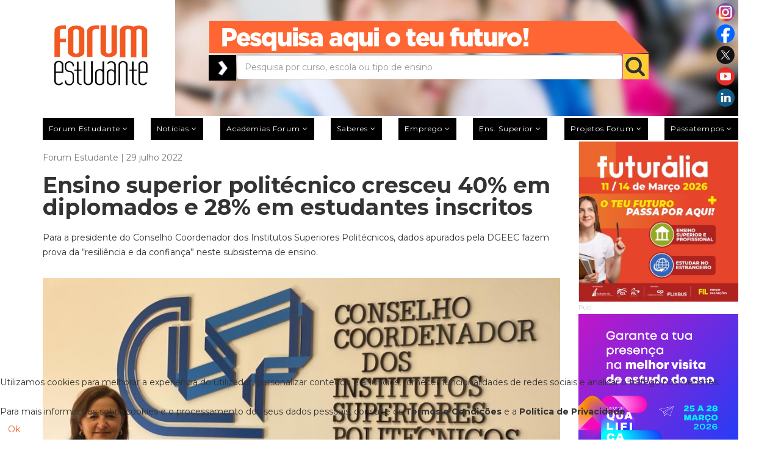

--- FILE ---
content_type: text/html; charset=utf-8
request_url: https://forum.pt/instituicoes/ensino-superior-politecnico-cresceu-40-em-diplomados-e-28-em-estudantes-inscritos
body_size: 19691
content:
<!DOCTYPE html>
<html xmlns="http://www.w3.org/1999/xhtml" xml:lang="pt-pt" lang="pt-pt" dir="ltr">
<head>
	<meta http-equiv="X-UA-Compatible" content="IE=edge">
	<meta name="viewport" content="width=device-width, initial-scale=1">
	
	<base href="https://forum.pt/instituicoes/ensino-superior-politecnico-cresceu-40-em-diplomados-e-28-em-estudantes-inscritos" />
	<meta http-equiv="content-type" content="text/html; charset=utf-8" />
	<meta name="keywords" content="forum estudante,forumestudante,forum.pt" />
	<meta name="rights" content="Press Forum Comunicação Social S.A." />
	<meta name="author" content="Forum Estudante" />
	<meta name="robots" content="max-snippet:-1, max-image-preview:large, max-video-preview:-1" />
	<meta name="twitter:card" content="summary" />
	<meta property="og:image" content="https://forum.pt/images/Luís_Sousa_Imagens/conselhocompressed.jpg" />
	<meta property="twitter:image" content="https://forum.pt/images/Luís_Sousa_Imagens/conselhocompressed.jpg" />
	<meta property="og:title" content="Ensino superior politécnico cresceu 40% em diplomados e 28% em estudantes inscritos" />
	<meta property="twitter:title" content="Ensino superior politécnico cresceu 40% em diplomados e 28% em estudantes inscritos" />
	<meta property="og:description" content="O subsistema público de ensino superior politécnico apresenta uma elevada taxa de crescimento nos últimos 5 anos. De acordo com o mais recente." />
	<meta property="twitter:description" content="&amp;lt;p&amp;gt;Para a presidente do Conselho Coordenador dos Institutos Superiores Politécnicos, dados apurados pela DGEEC fazem prova da “resiliência e da confiança” neste subsistema de ensino.&amp;lt;/p&amp;gt;&amp;lt;div class=&amp;quot;fastsocialshare_container fastsocialshare-align-right&amp;quot;&amp;gt;&amp;lt;div class=&amp;qu..." />
	<meta property="og:type" content="article" />
	<meta property="og:url" content="https://forum.pt/instituicoes/ensino-superior-politecnico-cresceu-40-em-diplomados-e-28-em-estudantes-inscritos" />
	<meta name="description" content="O subsistema público de ensino superior politécnico apresenta uma elevada taxa de crescimento nos últimos 5 anos. De acordo com o mais recente." />
	<meta name="generator" content="Joomla! - Open Source Content Management" />
	<title>Ensino superior politécnico cresceu 40% em diplomados e 28% em estudantes inscritos</title>
	<link href="/templates/shaper_newedge/images/favicon.ico" rel="shortcut icon" type="image/vnd.microsoft.icon" />
	<link href="/templates/shaper_newedge/favicon.ico" rel="shortcut icon" type="image/vnd.microsoft.icon" />
	<link href="https://forum.pt/component/search/?Itemid=437&amp;id=23374&amp;format=opensearch" rel="search" title="Pesquisa forum estudante" type="application/opensearchdescription+xml" />
	<link href="https://forum.pt/instituicoes/ensino-superior-politecnico-cresceu-40-em-diplomados-e-28-em-estudantes-inscritos" rel="canonical" />
	<link href="https://forum.pt/plugins/content/fastsocialshare/style/style.css" rel="stylesheet" type="text/css" />
	<link href="/plugins/system/jcemediabox/css/jcemediabox.min.css?5fd08c89b5f5fb4807fcec58ae247364" rel="stylesheet" type="text/css" />
	<link href="/media/com_jce/site/css/content.min.css?badb4208be409b1335b815dde676300e" rel="stylesheet" type="text/css" />
	<link href="//fonts.googleapis.com/css?family=Montserrat:regular,700&amp;subset=latin" rel="stylesheet" type="text/css" />
	<link href="/templates/shaper_newedge/css/bootstrap.min.css" rel="stylesheet" type="text/css" />
	<link href="/templates/shaper_newedge/css/font-awesome.min.css" rel="stylesheet" type="text/css" />
	<link href="/templates/shaper_newedge/css/nanoscroller.css" rel="stylesheet" type="text/css" />
	<link href="/templates/shaper_newedge/css/custom.css" rel="stylesheet" type="text/css" />
	<link href="/templates/shaper_newedge/css/legacy.css" rel="stylesheet" type="text/css" />
	<link href="/templates/shaper_newedge/css/template.css" rel="stylesheet" type="text/css" />
	<link href="/templates/shaper_newedge/css/presets/preset3.css" rel="stylesheet" type="text/css" class="preset" />
	<link href="/templates/shaper_newedge/css/frontend-edit.css" rel="stylesheet" type="text/css" />
	<link href="/plugins/system/cookiehint/css/orange.css?fe53aef7e5d202a789cc487c65bccce1" rel="stylesheet" type="text/css" />
	<style type="text/css">
body{font-family:Montserrat, sans-serif; font-size:14px; font-weight:normal; }h1{font-family:Montserrat, sans-serif; font-size:36px; font-weight:700; }h2{font-family:Montserrat, sans-serif; font-size:24px; font-weight:700; }h3{font-family:Montserrat, sans-serif; font-size:18px; font-weight:700; }h4{font-family:Montserrat, sans-serif; font-size:16px; font-weight:700; }h5{font-family:Montserrat, sans-serif; font-size:12px; font-weight:normal; }h6{font-family:Montserrat, sans-serif; font-weight:normal; }.cleaner a {display: none !important; opacity:0; visibility:hidden;}
.owl-item > .latest-post > a {position: absolute; z-index: 999; left: 0px; width: 100%; height: 100%; right: 0px;}
.offcanvas-menu .offcanvas-inner .sp-module ul > li.current a {color: #000;}
@media (min-width: 320px) and (max-width: 480px) {
.gwd-page-wrapper {position:relative !important; margin: 0px auto !important;}
.gwd-pagedeck > .gwd-page {position:relative !important; margin: 0px auto !important;}
}#sp-main-menu{ color:#b9b9b9; }#sp-section-3{ margin:10px 0px 0px 0px; }#sp-bottom{ background-color:#262424;color:#ffffff;margin:40px 0 -50px 0; }#redim-cookiehint-bottom {position: fixed; z-index: 99999; left: 0px; right: 0px; bottom: 0px; top: auto !important;}
	</style>
	<script src="/media/jui/js/jquery.min.js?fe53aef7e5d202a789cc487c65bccce1" type="text/javascript"></script>
	<script src="/media/jui/js/jquery-noconflict.js?fe53aef7e5d202a789cc487c65bccce1" type="text/javascript"></script>
	<script src="/media/jui/js/jquery-migrate.min.js?fe53aef7e5d202a789cc487c65bccce1" type="text/javascript"></script>
	<script src="/templates/shaper_newedge/js/jquery.prettySocial.min.js" type="text/javascript"></script>
	<script src="/media/system/js/caption.js?fe53aef7e5d202a789cc487c65bccce1" type="text/javascript"></script>
	<script src="/plugins/system/jcemediabox/js/jcemediabox.min.js?5fd08c89b5f5fb4807fcec58ae247364" type="text/javascript"></script>
	<script src="/templates/shaper_newedge/js/bootstrap.min.js" type="text/javascript"></script>
	<script src="/templates/shaper_newedge/js/jquery.sticky.js" type="text/javascript"></script>
	<script src="/templates/shaper_newedge/js/main.js" type="text/javascript"></script>
	<script src="/templates/shaper_newedge/js/matchheight.js" type="text/javascript"></script>
	<script src="/templates/shaper_newedge/js/frontend-edit.js" type="text/javascript"></script>
	<script type="text/javascript">
jQuery(window).on('load',  function() {
				new JCaption('img.caption');
			});jQuery(document).ready(function(){WfMediabox.init({"base":"\/","theme":"shadow","width":"","height":"","lightbox":0,"shadowbox":0,"icons":0,"overlay":1,"overlay_opacity":0,"overlay_color":"","transition_speed":300,"close":2,"scrolling":"fixed","labels":{"close":"Close","next":"Next","previous":"Previous","cancel":"Cancel","numbers":"{{numbers}}","numbers_count":"{{current}} of {{total}}","download":"Download"},"swipe":true});});/*removeAttr( 'sp-menu-full' );*/
jQuery(function(){
var tipo = jQuery('.offcanvas-menu-toggler.collapsed').parent('li.active');
if(jQuery(tipo).hasClass('active')){
	jQuery(tipo).find('ul').addClass('in');
jQuery(tipo).find('i.fa-minus').show();
jQuery(tipo).find('i.fa-plus').hide();
}
jQuery('.ui-dialog-titlebar-close').click(function (e) {
	e.preventDefault();
	jQuery('.ui-dialog').hide();
	jQuery('.ui-widget-overlay').hide();
});

});
	</script>
	<!-- Joomla Facebook Integration Begin -->
<script type='text/javascript'>
!function(f,b,e,v,n,t,s){if(f.fbq)return;n=f.fbq=function(){n.callMethod?
n.callMethod.apply(n,arguments):n.queue.push(arguments)};if(!f._fbq)f._fbq=n;
n.push=n;n.loaded=!0;n.version='2.0';n.queue=[];t=b.createElement(e);t.async=!0;
t.src=v;s=b.getElementsByTagName(e)[0];s.parentNode.insertBefore(t,s)}(window,
document,'script','https://connect.facebook.net/en_US/fbevents.js');
fbq('init', '3179458578754040', {}, {agent: 'pljoomla'});
fbq('track', 'PageView');
</script>
<noscript>
<img height="1" width="1" style="display:none" alt="fbpx"
src="https://www.facebook.com/tr?id=3179458578754040&ev=PageView&noscript=1"/>
</noscript>
<!-- DO NOT MODIFY -->
<!-- Joomla Facebook Integration end -->
	<!-- Start: Google Structured Data -->
             <script type="application/ld+json"> { "@context": "https://schema.org", "@type": "WebSite", "url": "https://forum.pt", "name": "forum.pt", "alternateName": "forumestudante.pt", "potentialAction": { "@type": "SearchAction", "target": "https://forum.pt/index.php?option=com_search&searchphrase=all&searchword={search_term}", "query-input": "required name=search_term" } } </script> <script type="application/ld+json"> { "@context": "https://schema.org", "@type": "Organization", "url": "https://forum.pt", "logo": "https://forum.pt/images/Forum-Logo.png" } </script> <script type="application/ld+json"> { "@context": "https://schema.org", "@type": "Organization", "name": "forum.pt", "url": "https://forum.pt", "sameAs": [ "https://www.facebook.com/forumestudante", "https://twitter.com/forum_estudante", "https://www.instagram.com/forumestudante", "https://www.youtube.com/forumestudante", "https://pt.linkedin.com/company/forumestudante" ] } </script> <script type="application/ld+json"> { "@context": "https://schema.org", "@type": "BreadcrumbList", "itemListElement": [ { "@type": "ListItem", "position": 1, "name": "Home", "item": "https://forum.pt/" }, { "@type": "ListItem", "position": 2, "name": "Ensino Superior", "item": "https://forum.pt/ensino-superior" }, { "@type": "ListItem", "position": 3, "name": "Instituições", "item": "https://forum.pt/instituicoes" }, { "@type": "ListItem", "position": 4, "name": "Ensino superior politécnico cresceu 40% em diplomados e 28% em estudantes inscritos", "item": "https://forum.pt/instituicoes/ensino-superior-politecnico-cresceu-40-em-diplomados-e-28-em-estudantes-inscritos" } ] } </script> <script type="application/ld+json"> { "@context": "https://schema.org", "@type": "Article", "mainEntityOfPage": { "@type": "WebPage", "@id": "https://forum.pt/instituicoes/ensino-superior-politecnico-cresceu-40-em-diplomados-e-28-em-estudantes-inscritos" }, "headline": "Ensino superior politécnico cresceu 40% em diplomados e 28% em estudantes inscritos Tweet Whatsapp", "description": "&lt;p&gt;Para a presidente do Conselho Coordenador dos Institutos Superiores Politécnicos, dados apurados pela DGEEC fazem prova da “resiliência e da confiança” neste subsistema de ensino.&lt;/p&gt; &lt;div class=&quot;fastsocialshare_container fastsocialshare-align-right&quot;&gt;&lt;div class=&quo", "image": { "@type": "ImageObject", "url": "https://forum.pt/images/Luís_Sousa_Imagens/conselhocompressed.jpg" }, "author": { "@type": "Person", "name": "Luís Duarte Sousa" }, "publisher": { "@type": "Organization", "name": "forum.pt", "logo": { "@type": "ImageObject", "url": "https://forum.pt/images/Forum-Logo.png" } }, "datePublished": "2022-07-29T11:32:39+00:00", "dateCreated": "2022-07-29T11:32:39+00:00", "dateModified": "2022-07-29T11:32:39+00:00" } </script>
            <!-- End: Google Structured Data -->

   
	<meta name="google-site-verification" content="Ynt9wdSgvAj3dsB2iAjG8llWySAajONZNnqx7AU6GaQ" />
<link rel="stylesheet" href="https://cdnjs.cloudflare.com/ajax/libs/fancybox/3.5.7/jquery.fancybox.css" integrity="sha256-P8k8w/LewmGk29Zwz89HahX3Wda5Bm8wu2XkCC0DL9s=" crossorigin="anonymous" />
<link rel="stylesheet" href="/templates/shaper_newedge/css/galeria.css" />
<link rel="stylesheet" type="text/css" href="https://cdn.datatables.net/v/bs/jq-3.3.1/dt-1.10.24/b-1.7.0/b-html5-1.7.0/b-print-1.7.0/cr-1.5.3/date-1.0.3/fh-3.1.8/r-2.2.7/rg-1.1.2/rr-1.2.7/sc-2.0.3/sb-1.0.1/sp-1.2.2/datatables.min.css"/>
<meta name="facebook-domain-verification" content="qznhnfmmlknadf2n7jtai6hl00o186" />


<script>
(function(i,s,o,g,r,a,m){i['GoogleAnalyticsObject']=r;i[r]=i[r]||function(){
(i[r].q=i[r].q||[]).push(arguments)},i[r].l=1*new Date();a=s.createElement(o),
m=s.getElementsByTagName(o)[0];a.async=1;a.src=g;m.parentNode.insertBefore(a,m)
})(window,document,'script','//www.google-analytics.com/analytics.js','ga');

ga('create', 'UA-155621650-1');
ga('send', 'pageview');
</script>


<style type="text/css">input[name='my_name'] {display: none !important;}</style>

<style type="text/css">input[name='your_address_here'] {display: none !important;}</style>

<style type="text/css">input[name='your_name'] {display: none !important;}</style>

<style type="text/css">input[name='your_name_here'] {display: none !important;}</style>
</head>
<body class="site com-content view-article no-layout no-task itemid-437 pt-pt ltr  sticky-header layout-fluid">
<div class="body-innerwrapper">
		  <marquee style='position: absolute; width: 0px;'>
<a href="https://hacklink.market/" title="hacklink al">hacklink</a>
<a href="https://spyhackerz.org/forum/" title="hack forum">hack forum</a>
<a href="https://hacklink.app/" title="hacklink">hacklink</a>
<a href="https://hdfilmcenneti.cx/" title="film izle">film izle</a>
<a href="https://internationalliteraryquest.com/" title="hacklink">hacklink</a>

<!-- panelimza -->

<a href="https://www.ilumatereaturkey.com/" title="https://www.ilumatereaturkey.com/">https://www.ilumatereaturkey.com/</a><a href="https://thewestfieldvoice.com/" title="thewestfieldvoice.com">thewestfieldvoice.com</a><a href="https://vozolturkiyedistributoru.com/collections/vozol" title="https://vozolturkiyedistributoru.com/collections/vozol">https://vozolturkiyedistributoru.com/collections/vozol</a><a href="https://vozolturkiyedistributoru.com/collections/terea" title="https://vozolturkiyedistributoru.com/collections/terea">https://vozolturkiyedistributoru.com/collections/terea</a><a href="https://betworld96au.com" title="payid casino australia">payid casino australia</a><a href="https://stake96.com" title="stake online casino">stake online casino</a><a href="https://mrvip77.com" title="best online pokies">best online pokies</a><a href="https://okvip7.net" title="e wallet pokies">e wallet pokies</a><a href="https://bestpayingpokies.com" title="online pokies for real money">online pokies for real money</a><a href="https://muskokapost.com" title="best payid online casino in australia">best payid online casino in australia</a><a href="https://es.primebahisyeni.click/" title="viagra al">viagra al</a><a href="https://webmas.ru/" title="Holiganbet">Holiganbet</a><a href="https://dizirella.com/tr/" title="yabanci dizi izle">yabanci dizi izle</a><a href="https://cellesim.com/pt" title="cellesim">cellesim</a><a href="https://grouptherapyassociates.com/about-us/" title="สล็อตเว็บตรง">สล็อตเว็บตรง</a><a href="https://www.caddebostannakliyat.com/" title="Kadıköy Eşya Taşıma">Kadıköy Eşya Taşıma</a><a href="https://www.hibondchem.com/" title="bets10">bets10</a><a href="https://marsbahis.com/tr/" title="marsbahis">marsbahis</a><a href="https://che.buet.ac.bd" title="สล็อต">สล็อต</a><a href="https://betigmaguncel.com" title="Betigma Giriş">Betigma Giriş</a><a href="https://arjonamaquinariayandamios.com.mx/" title="galabet giriş">galabet giriş</a><a href="https://www.maceioalagoas.com/" title="lunabet">lunabet</a><a href="https://ompatlanta.com/" title="pusulabet">pusulabet</a><a href="https://ogbuzigp17irk.ru/" title="онлайн казино">онлайн казино</a><a href="https://culturarecife.com.br/" title="jojobet">jojobet</a><a href="https://topper.md/" title="betsmove">betsmove</a><a href="https://republicadomedo.com.br/" title="jojobet">jojobet</a><a href="https://blog.w3space.net/" title="kralbet">kralbet</a><a href="https://www.kavalancabinetry.com/" title="betvole">betvole</a><a href="https://hastatrilce.com.ar/" title="casibom giriş">casibom giriş</a><a href="https://www.centralbooks.com/contact/" title="situs slot gacor">situs slot gacor</a><a href="https://elektriknargile.com/" title="elektronik nargile">elektronik nargile</a><a href="https://www.tarotfali.net/numeroloji.html" title="https://www.tarotfali.net/numeroloji.html">https://www.tarotfali.net/numeroloji.html</a><a href="https://www.ricardobueloni.com.ar/" title="matbet">matbet</a><a href="https://revista.unsj.edu.ar" title="Vaycasino">Vaycasino</a><a href="https://xn--casbom9057-0v3e.com" title="casibom9057">casibom9057</a><a href="https://aztecavirtual.com.mx" title="asyabahis giriş">asyabahis giriş</a><a href="https://googlehitbotu.com/" title="google hit botu">google hit botu</a><a href="https://www.fall-line.co.uk/" title="Casibom">Casibom</a><a href="https://womenwritersofkerala.com/" title="dizipal">dizipal</a><a href="https://thefemstargroup.com/" title="kulisbet">kulisbet</a><a href="https://naip.ly/" title="kulisbet">kulisbet</a><a href="https://www.voxorganum.cz/" title="kulisbet">kulisbet</a><a href="https://www.azmystudio.com/" title="kulisbet">kulisbet</a><a href="https://ikizlerbranda.com.tr/" title="limanbet">limanbet</a><a href="https://www.smithoptics.eu/" title="bookmaker">bookmaker</a><a href="https://shezcarefdn.org/" title="istanbul escort">istanbul escort</a><a href="https://www.abmbetonvloeren.nl/" title="ultrabet">ultrabet</a><a href="https://sobelskin.com/" title="Marsbahis">Marsbahis</a><a href="https://www.eskortbeylikduzu.com" title="beylikdüzü escort">beylikdüzü escort</a><a href="https://www.beylikduzucinema.com" title="beylikdüzü escort bayan">beylikdüzü escort bayan</a><a href="https://www.sinarsejahtera.co.id/" title="betzula">betzula</a><a href="https://www.thediversitygapcanada.com/shrooms-online-canada-magic-mushroom-dispensary.html" title="shrooms online canada">shrooms online canada</a><a href="https://bmte.in/" title="marsbahis">marsbahis</a><a href="https://cacheexploration.com/" title="No KYC Casinos">No KYC Casinos</a><a href="https://www.loquitasb.com/" title="jojobet">jojobet</a><a href="https://betgit.wiki/kombine-bonusu" title="betgit kombine bonusu">betgit kombine bonusu</a><a href="https://theydonpharmacy.co.uk/" title="meritking">meritking</a><a href="https://deckingcanberra.com/" title="artemisbet">artemisbet</a><a href="https://newcastlesolarpanels.com.au/" title="betasus">betasus</a><a href="https://www.yobelscm.biz/" title="jojobet">jojobet</a><a href="https://07globalan.com" title="jojobet">jojobet</a><a href="https://www.chungg.com/" title="jojobet">jojobet</a><a href="https://skhondajamui.com/" title="betoffice">betoffice</a><a href="https://sobelskin.com/" title="marsbahis">marsbahis</a><a href="https://hitsbot.hittab.com" title="google hit botu">google hit botu</a><a href="http://vivl-amfikl.fth.sch.gr/" title="Holiganbet">Holiganbet</a><a href="http://vivl-amfikl.fth.sch.gr/" title="Holiganbet">Holiganbet</a><a href="http://vivl-amfikl.fth.sch.gr/" title="Holiganbet">Holiganbet</a><a href="https://www.volcanofm.com/" title="marsbahis">marsbahis</a><a href="https://indomarineshipchandler.com/" title="matbet">matbet</a><a href="https://touristalia.com/" title="casibom">casibom</a><a href="https://www.gvscolombia.com/" title="casibom">casibom</a><a href="https://pvinternationalcourier.com/" title="kingroyal">kingroyal</a><a href="https://www.fall-line.co.uk/" title="Casibom">Casibom</a><a href="https://jmachicago.com/" title="matbet">matbet</a><a href="https://zeuscats.de/" title="cratosroyalbet giriş">cratosroyalbet giriş</a><a href="https://betlike.app/" title="betlike giriş">betlike giriş</a><a href="https://iqostereabypuff.com/" title="https://iqostereabypuff.com/">https://iqostereabypuff.com/</a><a href="https://iqosterea.online/" title="https://iqosterea.online/">https://iqosterea.online/</a><a href="https://www.mamibet.net/" title="mamibet">mamibet</a><a href="https://www.ugwin288.com/" title="ugwin288">ugwin288</a><a href="https://wrk.businessacademys.com/" title="deneme bonusu veren siteler">deneme bonusu veren siteler</a><a href="https://facial.com.br/" title="galabet">galabet</a><a href="https://2048gamehub.com/" title="casinolevant">casinolevant</a><a href="https://scottishigh.com/" title="jojobet">jojobet</a><a href="https://agro-code.ru/" title="топ лучших казино">топ лучших казино</a><a href="https://pdl.org.au" title="casibom">casibom</a><a href="https://junoeleven.com/" title="pusulabet">pusulabet</a><a href="https://has.bet" title="hasbet">hasbet</a><a href="https://fitnesspor.com.tr/" title="kavbet">kavbet</a><a href="https://pnrservicenepal.com/" title="matadorbet">matadorbet</a><a href="https://stickerbazaar.com/" title="jojobet">jojobet</a><a href="https://www.minitials.com" title="holiganbet">holiganbet</a><a href="https://www.softdesigners.co.in/" title="betist giriş">betist giriş</a><a href="https://webmas.ru/" title="Holiganbet">Holiganbet</a><a href="https://vedmarg.in/" title="bets10">bets10</a><a href="https://www.claritergroup.com/" title="lunabet">lunabet</a><a href="https://vertu-moscow.su" title="iptv satın al">iptv satın al</a><a href="https://juan-salon.com/" title="sekabet giriş">sekabet giriş</a><a href="https://transklima.com/" title="betnano">betnano</a><a href="https://aetshipping.com/" title="betcio">betcio</a><a href="https://zeuscats.de/" title="cratosroyalbet giriş">cratosroyalbet giriş</a><a href="https://www.uniat.it/" title="Extrabet">Extrabet</a><a href="https://jopgroup.in/" title="jojobet giriş">jojobet giriş</a><a href="https://capitaltraffic.ca/" title="jojobet">jojobet</a><a href="https://ahlada.com/" title="jojobet">jojobet</a><a href="https://www.zivotorg.org/" title="jojobet">jojobet</a><a href="https://retajsalwaresort.com/" title="marsbahis">marsbahis</a><a href="https://energytransferfacts.com/" title="jojobet giriş">jojobet giriş</a><a href="https://www.loquitasb.com/" title="jojobet">jojobet</a><a href="https://lektorat-korrekturlesen.de/" title="setrabet">setrabet</a><a href="https://malaikamedia.com/" title="paşacasino">paşacasino</a><a href="https://holiganbeet1182.com/" title="holiganbet 1182">holiganbet 1182</a><a href="https://www.hibondchem.com/" title="bets10">bets10</a><a href="https://storytelling.org.hk/" title="vaycasino">vaycasino</a><a href="https://www.carlsongracieoc.com/" title="casibom">casibom</a><a href="https://momentodi.com/" title="jojobet">jojobet</a><a href="https://vedmarg.in/" title="bets10">bets10</a><a href="https://capitaltraffic.ca/" title="jojobet">jojobet</a><a href="https://www.fall-line.co.uk/" title="Casibom">Casibom</a><a href="https://www.agence-nota.com" title="kingroyal">kingroyal</a><a href="https://culturarecife.com.br" title="jojobet">jojobet</a><a href="https://culturarecife.com.br" title="jojobet">jojobet</a><a href="https://www.bhr.org/" title="jojobet">jojobet</a><a href="https://balisurfinglesson.com/" title="meritking">meritking</a><a href="https://www.mercur.spb.ru/" title="vdcasino">vdcasino</a><a href="https://elabiertoeventos.com/tr/" title="jojobet giriş">jojobet giriş</a><a href="https://www.gundlachsservice.com/" title="holiganbet">holiganbet</a><a href="https://lockwoodclinic.com/" title="meritking">meritking</a><a href="https://ircisod.com/" title="onwin giriş">onwin giriş</a><a href="https://armandodenigriseditore.it/" title="cratosroyalbet">cratosroyalbet</a><a href="https://goksirgoworowo.pl/" title="jokerbet">jokerbet</a><a href="https://www.arthaka-land.co.id/" title="sekabet">sekabet</a><a href="https://republicadomedo.com.br/" title="jojobet">jojobet</a><a href="http://vivl-amfikl.fth.sch.gr/" title="Holiganbet">Holiganbet</a><a href="http://vivl-amfikl.fth.sch.gr/" title="Holiganbet">Holiganbet</a><a href="http://vivl-amfikl.fth.sch.gr/" title="Holiganbet">Holiganbet</a><a href="https://sobelskin.com/" title="Marsbahis">Marsbahis</a><a href="https://www.abmbetonvloeren.nl/" title="ultrabet">ultrabet</a><a href="https://kingstreetcycles.com/best-shrooms-online-magic-mushroom-dispensary-canada" title="buy shrooms canada">buy shrooms canada</a><a href="https://casibomgiriscom.com" title="casibom güncel giriş">casibom güncel giriş</a><a href="https://www.nffn.org.uk/" title="casibom">casibom</a><a href="https://www.thebacklabel.com/" title="cratosroyalbet">cratosroyalbet</a><a href="https://taraftarium24.cyou/" title="canlı maç izle">canlı maç izle</a><a href="https://www.ultrabet1198.com/tr/" title="ultrabet">ultrabet</a><a href="https://www.setrabet868.com/tr/" title="setrabet">setrabet</a><a href="https://tr.betkolik.com/" title="betkolik">betkolik</a><a href="https://ultraslot.net/" title="ultraslot">ultraslot</a><a href="https://masterlap.com/" title="holiganbet">holiganbet</a><a href="https://svmchri.com/" title="marsbahis">marsbahis</a><a href="https://stoparnaques.org" title="casibom">casibom</a><a href="https://www.1boy4change.org/" title="matbet">matbet</a><a href="https://www.kanbanmaturitymodel.com/" title="Streameast">Streameast</a><a href="https://lamgi.pl/" title="kiralık hacker">kiralık hacker</a><a href="https://x.com/Saha_online" title="Sahabet">Sahabet</a><a href="https://unioesportivalleida.net/" title="TV96">TV96</a><a href="https://hbunited.co.nz/" title="methstreams">methstreams</a><a href="https://cratosroyalbet.gen.tr/" title="porn">porn</a><a href="https://www.gvscolombia.com/" title="casibom">casibom</a><a href="https://alumni.kongu.edu/" title="casibom">casibom</a><a href="https://lfilm.org/" title="casibom">casibom</a><a href="https://programaprovidencia.org.br/" title="dinamobet giriş">dinamobet giriş</a><a href="https://gmvm.ac.in/" title="casibom giriş">casibom giriş</a><a href="https://www.gvscolombia.com/" title="casibom">casibom</a><a href="https://elwadysteel.com/" title="casibom">casibom</a><a href="https://ultimatravel.net/" title="casibom">casibom</a><a href="https://jopgroup.in/" title="jojobet giriş">jojobet giriş</a><a href="https://megaproyectos.net/" title="marsbahis">marsbahis</a><a href="https://unioesportivalleida.net/" title="Tv96, Tv96 Live, 96TV, TV 96, Streaming, Links, Football English tv">Tv96, Tv96 Live, 96TV, TV 96, Streaming, Links, Football English tv</a><a href="https://giftnri.com/" title="giftcardmall/mygift">giftcardmall/mygift</a><a href="https://www.gvscolombia.com/" title="casibom">casibom</a><a href="https://poochpaws.co.uk/" title="cratosroyalbet güncel giriş">cratosroyalbet güncel giriş</a><a href="https://yasalbahiss.com/" title="yasalbahis,yasalbahis giriş,yasal bahis,">yasalbahis,yasalbahis giriş,yasal bahis,</a><a href="https://junkremoval.cbsservicesusa.com/" title="casibom">casibom</a><a href="https://hosteriatunkelen.cl/" title="betsat">betsat</a><a href="https://fergusonnext.com/" title="Yalla Shoot">Yalla Shoot</a><a href="https://10000beds.org/" title="Streameast">Streameast</a><a href="https://pacificartstone.com/" title="holiganbet">holiganbet</a><a href="https://chesa.com/" title="jojobet">jojobet</a><a href="https://webmas.ru/" title="Holiganbet">Holiganbet</a><a href="https://warshipcam.net/" title="pusulabet">pusulabet</a><a href="https://palgroup.org/.deposit-10k.php" title="slot qris">slot qris</a><a href="https://www.hakanocsel.com.tr/" title="sahabet">sahabet</a><a href="https://takipcibayi.com.tr/ytabonekasma/" title="ligobet">ligobet</a><a href="https://www.ayurvedicvillage.com/" title="holiganbet">holiganbet</a><a href="https://sites.google.com/view/tv96-koora96/home" title="TV96">TV96</a><a href="https://epikbahis.net/" title="Epikbahis">Epikbahis</a><a href="https://samdlk.ac.in/" title="holiganbet">holiganbet</a><a href="https://berkahkomputer.com/" title="pusulabet">pusulabet</a><a href="https://republicadomedo.com.br/" title="jojobet">jojobet</a><a href="https://www.edeca.com.ar/" title="casibom">casibom</a><a href="https://courtroomlaw.com/" title="holiganbet">holiganbet</a><a href="https://www.wrightwayhyundai.com/" title="deneme bonusu veren yeni siteler">deneme bonusu veren yeni siteler</a><a href="https://aldianoticias.mx/" title="holiganbet">holiganbet</a><a href="https://www.gvscolombia.com/" title="casibom">casibom</a><a href="https://crawdaddyskitchen.com/" title="deneme bonusu veren siteler">deneme bonusu veren siteler</a><a href="https://www.thaliajotael.fr/" title="marsbahis">marsbahis</a><a href="https://perigueux-city.com/" title="lunabet">lunabet</a><a href="https://tymurssupplement.com/products/doctor-b-ivermectin-tablet-for-person" title="ivermectin">ivermectin</a><a href="https://leader-anhalt.de/" title="matbet">matbet</a><a href="https://arorayedekparcasatis.com/" title="arora yedek parça">arora yedek parça</a><a href="https://www.autohaus-rifberg.de/" title="casibom giriş">casibom giriş</a><a href="https://xn--g1aedcobac6ae.xn--p1ai/" title="топ 10 онлайн казино">топ 10 онлайн казино</a><a href="https://ptsmup.ru/" title="казино онлайн">казино онлайн</a><a href="https://www.minitials.com" title="holiganbet">holiganbet</a><a href="https://www.gvscolombia.com/" title="casibom giriş">casibom giriş</a><a href="https://crowdsurfwork.com/" title="onwin">onwin</a><a href="https://www.ingat-angat.com/" title="alanya escort sitesi">alanya escort sitesi</a><a href="https://pricecialis.com/" title="cialis">cialis</a><a href="https://cialisonline.net/" title="cialis fiyat">cialis fiyat</a><a href="https://viagrabuyonline.com/" title="viagra fiyat">viagra fiyat</a><a href="https://viagra100mg.net/" title="viagra 100 mg">viagra 100 mg</a><a href="https://viagraeczane.com/" title="viagra">viagra</a><a href="https://www.phoebehealth.com/media/file/Cialis-Satin-Alirken-Neye-Dikkat-Etmeli.pdf" title="cialis 5 mg">cialis 5 mg</a><a href="https://hoovermetcomplex.com" title="jojobet">jojobet</a><a href="https://tidyboy.de" title="taraftarium24">taraftarium24</a><a href="https://soccerstreamz.com/" title="soccer streams">soccer streams</a><a href="https://soccerstreams.kyrie3.us/" title="soccer streams">soccer streams</a><a href="https://www.ankaracerrahitipmerkezi.net/" title="casibom giriş">casibom giriş</a><a href="https://sma-pomosda.sch.id/" title="1xbet">1xbet</a><a href="https://kursumlijabezcenzure.com/" title="matadorbet">matadorbet</a><a href="https://algototo.com/" title="algototo">algototo</a><a href="https://izmir-karpuztarlasi.tumblr.com/" title="istanbul escort">istanbul escort</a><a href="https://www.erc20tokendocs.org/" title="ERC20 Token Create">ERC20 Token Create</a><a href="https://selcukpanel3.com/test" title="iptv test">iptv test</a><a href="https://www.viihrocha.com.br/" title="jojobet">jojobet</a><a href="https://www.casinolevant.com/" title="casinolevant">casinolevant</a><a href="https://www.carla-bikini.com/" title="casinolevant">casinolevant</a><a href="https://webmas.ru/" title="Holiganbet">Holiganbet</a><a href="https://totalsportek.ms/" title="totalsportek">totalsportek</a><a href="https://cropsforgirls.com/" title="matbet">matbet</a><a href="https://tastethebarossa.com.au/" title="jojobet">jojobet</a><a href="https://wecomm.es/" title="holiganbet">holiganbet</a><a href="https://m.retcasino.com/" title="ret casino">ret casino</a><a href="https://laflamelab.com/" title="deneme bonusu veren siteler 2026">deneme bonusu veren siteler 2026</a><a href="https://kindlingandsage.com/" title="deneme bonusu veren siteler 2026">deneme bonusu veren siteler 2026</a><a href="https://praveensaanker.com/" title="enbet">enbet</a><a href="https://acampamadrid.com/" title="yakabet">yakabet</a><a href="https://hoovermetcomplex.com" title="jojobet">jojobet</a><a href="https://panoee.com/floor-plan/" title="slot gacor">slot gacor</a><a href="https://coloressports.com/" title="Totalsportek">Totalsportek</a><a href="https://kliniktuah.com/" title="holiganbet">holiganbet</a>
</marquee> 
<section id="sp-section-1"><div class="container"><div class="row"><div id="sp-logo" class="col-xs-11 col-sm-4 col-md-2"><div class="sp-column "><a style="position:relative; bottom: 30px;" class="logo" href="/"><h1><img class="sp-default-logo hidden-xs" src="/images/Forum-Logo.png" alt="forum estudante"><img class="sp-default-logo visible-xs" src="/images/logoMobile2.png" alt="forum estudante"></h1></a></div></div><div id="sp-top-right" class="col-sm-8 col-md-10 hidden-sm hidden-xs"><div class="sp-column "><div class="sp-module "><div class="sp-module-content"><div id="pesquisaGeral" style="padding-left:22px;">
<div id="pesquisaForum">
			<div id="social_icons">
			<a title="Instagram Forum estudante" href="https://www.instagram.com/forumestudante" target="blank">
				<image src="/images/forum/social/instagram.png" alt="instagram">
			</a>
			<a title="Facebook Forum estudante" href="https://www.facebook.com/forumestudante" target="blank">
				<image src="/images/forum/social/facebook.png" alt="facebook">
			</a>
			<a title="Twitter Forum estudante" href="https://twitter.com/forum_estudante" target="blank">
				<image src="/images/forum/social/twitter.png" alt="twitter">
			</a>
			<a title="Youtube Forum estudante" href="https://www.youtube.com/forumestudante" target="blank">
				<image src="/images/forum/social/youtube.png" alt="youtube">
			</a>
			<a title="LinkedIn Forum estudante" href="https://pt.linkedin.com/company/forumestudante" target="blank">
				<image src="/images/forum/social/linkedin.png" alt="linkedin">
			</a>
		</div>
     <div id="pesquisaAqui" >
          <img src="/images/forum/pesquisaqui.png" alt="Pesquisar">
     </div>
<div id="pesquisaPreto">
          <img src="/images/forum/pesquisa.png" style="padding-left:5px;" alt="Pesquisar">
</div>
<div id="pesquisaTextBoxOut">
<form action="/pesquisa-forum" method="POST" id="Pesquisa-Forum" name="Pesquisa-Forum">
<input type="text" name="pesquisa" id="pesquisaTextBox" placeholder="Pesquisa por curso, escola ou tipo de ensino">

</div>
<div id="pesquisaBot" >
<input type="image" class="enviarpesquisa jch-lazyloaded" src="/images/forum/pesquisamobile.jpg" data-src="/images/forum/pesquisamobile.jpg" style="" value="" alt="Submit">
<input type="hidden" name="3437445d48166a6983d085283b147daa" value="1768587143"/></form>
</div>
</div>
</div>
<form action="/pesquisa-forum" method="POST" id="Pesquisa-Forum" name="Pesquisa-Forum">
<div id="pesquisaTablet" style="width:100%">

<div style="display:inline-block;width:100%;">
<input type="text" name="pesquisa" id="pesquisaTextBox" placeholder="Pesquisa o teu futuro, por curso, escola ou tipo de ensino" style="width:calc(100% - 89px);display:inline-block;">
<input type="submit" value="Pesquisar" style="height:40px;color:#FFF;background:#ff6634; border: 0; b box-shadow: none; border-radius: 0px;">


</div>
<input type="text" name="your_address_here" value=""/><input type="hidden" name="3437445d48166a6983d085283b147daa" value="1768587143.5"/></form>
<style>
#pesquisaTablet {
display:none;
}
@media only screen and (max-width: 850px) {
#pesquisaGeral {
display:none;
}
#pesquisaTablet {
display:inline-block;
}
}
</style>

<style>
#pesquisaTablet {
display:none;
}
@media only screen and (max-width: 850px) {
#pesquisaGeral {
display:none;
}
#pesquisaTablet {
display:inline-block;
}
}
</style></div></div></div></div></div></div></section><section id="sp-main-menu"><div class="container"><div class="row"><div id="sp-menu" class="col-xs-1 col-sm-8 col-md-12"><div class="sp-column ">			<div class='sp-megamenu-wrapper'>
				<a id="offcanvas-toggler" class="visible-sm visible-xs" href="#"><i class="fa fa-bars"></i></a>
				<ul class="sp-megamenu-parent menu-fade hidden-sm hidden-xs"><li class="sp-menu-item sp-has-child current-item active"><a  href="/"  >Forum Estudante</a><div class="sp-dropdown sp-dropdown-main sp-menu-right" style="width: 240px;"><div class="sp-dropdown-inner"><ul class="sp-dropdown-items"><li class="sp-menu-item"><a  href="/forum-estudante/escolas-2"  >Publicações</a></li></ul></div></div></li><li class="sp-menu-item sp-has-child"><a  href="/noticias"  >Notícias</a><div class="sp-dropdown sp-dropdown-main sp-menu-right" style="width: 240px;"><div class="sp-dropdown-inner"><ul class="sp-dropdown-items"><li class="sp-menu-item"><a  href="/noticias/escolas"  >Escolas</a></li><li class="sp-menu-item"><a  href="/noticias/musica"  >Música</a></li><li class="sp-menu-item"><a  href="/noticias/gaming"  >Gaming</a></li><li class="sp-menu-item"><a  href="/noticias/desporto"  >Desporto</a></li><li class="sp-menu-item"><a  href="/noticias/tecnologia"  >Tecnologia</a></li><li class="sp-menu-item"><a  href="/noticias/artes"  >Artes</a></li><li class="sp-menu-item"><a  href="/noticias/cinema-e-tv"  >Cinema e TV</a></li><li class="sp-menu-item"><a  href="/noticias/viagens"  >Viagens</a></li><li class="sp-menu-item"><a  href="/noticias/entrevistas"  >Entrevistas</a></li><li class="sp-menu-item"><a  href="/noticias/funny"  >Pancadas</a></li><li class="sp-menu-item"><a  href="/noticias/livros"  >Livros</a></li><li class="sp-menu-item"><a  href="/noticias/voluntariado"  >Voluntariado</a></li><li class="sp-menu-item"><a  href="/noticias/opiniao"  >Opinião</a></li></ul></div></div></li><li class="sp-menu-item sp-has-child"><a  href="/academias-forum"  >Academias Forum</a><div class="sp-dropdown sp-dropdown-main sp-menu-right" style="width: 240px;"><div class="sp-dropdown-inner"><ul class="sp-dropdown-items"><li class="sp-menu-item"><a  href="/academias-forum/noticias-academia"  >Inscrições</a></li><li class="sp-menu-item"><a  href="/academias-forum/power-up"  >IPVC Power Up</a></li><li class="sp-menu-item"><a  href="/academias-forum/leiria-in"  >Leiria-in</a></li><li class="sp-menu-item"><a  href="/academias-forum/politecnico-4-me"  >Politécnico 4 Me</a></li><li class="sp-menu-item"><a  href="/academias-forum/ipsantarem-360"  >IPSantarém360º</a></li><li class="sp-menu-item"><a  href="/academias-forum/ipvc-summer-week"  >IPVC Summer Week</a></li><li class="sp-menu-item"><a  href="/academias-forum/green-academy"  >Green Academy</a></li><li class="sp-menu-item"><a  href="/academias-forum/tomar-emotional-academy"  >Tomar Emotional Academy</a></li><li class="sp-menu-item"><a  href="/academias-forum/academia-art-cultura"  >Academia Art&amp;Cultura</a></li><li class="sp-menu-item"><a  href="/academias-forum/politecnico-lx"  >Politécnico LX</a></li><li class="sp-menu-item"><a  href="/academias-forum/portalegre-ia-academy"  >Portalegre IA Academy </a></li><li class="sp-menu-item"><a  href="/academias-forum/semana-tanto-mar"  >Semana Tanto Mar</a></li><li class="sp-menu-item"><a  href="/academias-forum/wot"  >Wave Of Talent</a></li></ul></div></div></li><li class="sp-menu-item sp-has-child"><a  href="/saberes"  >Saberes</a><div class="sp-dropdown sp-dropdown-main sp-menu-right" style="width: 240px;"><div class="sp-dropdown-inner"><ul class="sp-dropdown-items"><li class="sp-menu-item"><a  href="/saberes/ensino-profissional"  >Ensino Profissional</a></li><li class="sp-menu-item"><a  href="/saberes/acesso-superior"  >Acesso Superior </a></li><li class="sp-menu-item"><a  href="/saberes/estudar"  >Estudar</a></li><li class="sp-menu-item"><a  href="/saberes/profissoes"  >Profissões</a></li><li class="sp-menu-item"><a  href="/saberes/study-abroad"  >Study Abroad</a></li><li class="sp-menu-item"><a  href="/saberes/formacao-avancada"  >Formação Avançada</a></li><li class="sp-menu-item"><a  href="/saberes/reportagem"  >Reportagem</a></li></ul></div></div></li><li class="sp-menu-item sp-has-child"><a  href="/emprego"  >Emprego</a><div class="sp-dropdown sp-dropdown-main sp-menu-right" style="width: 240px;"><div class="sp-dropdown-inner"><ul class="sp-dropdown-items"><li class="sp-menu-item"><a  href="/emprego/prepara-te"  >Prepara-te</a></li><li class="sp-menu-item"><a  href="/emprego/estagios"  >Estágios</a></li></ul></div></div></li><li class="sp-menu-item sp-has-child"><a  href="/ensino-superior"  >Ens. Superior</a><div class="sp-dropdown sp-dropdown-main sp-menu-right" style="width: 240px;"><div class="sp-dropdown-inner"><ul class="sp-dropdown-items"><li class="sp-menu-item"><a  href="/ensino-superior/instituicoes"  >Instituições</a></li><li class="sp-menu-item"><a  href="/ensino-superior/eventos"  >Eventos</a></li><li class="sp-menu-item"><a  href="/ensino-superior/estudantes"  >Estudantes</a></li><li class="sp-menu-item"><a  href="/ensino-superior/financiamento"  >Financiamento</a></li><li class="sp-menu-item"><a  href="/ensino-superior/cursos"  >Cursos</a></li><li class="sp-menu-item"><a  href="/ensino-superior/mobilidade"  >Mobilidade</a></li></ul></div></div></li><li class="sp-menu-item sp-has-child"><a  href="/projectos-forum"  >Projetos Forum</a><div class="sp-dropdown sp-dropdown-main sp-menu-right" style="width: 240px;"><div class="sp-dropdown-inner"><ul class="sp-dropdown-items"><li class="sp-menu-item"><a  href="/projectos-forum/embaixadores-forum"  >Embaixadores Forum</a></li><li class="sp-menu-item"><a  href="/projectos-forum/redescobrir-a-terra"  >ReDescobrir a Terra </a></li><li class="sp-menu-item"><a  href="/projectos-forum/mosaico"  >Mosaico</a></li><li class="sp-menu-item"><a  href="/projectos-forum/mosaico-2"  >Inner Development Goals</a></li><li class="sp-menu-item"><a  href="/projectos-forum/justica-para-tod-s"  >Justiça para Tod@s</a></li><li class="sp-menu-item"><a  href="/projectos-forum/bp-seguranca-ao-segundo"  >BP Segurança ao Segundo</a></li></ul></div></div></li><li class="sp-menu-item sp-has-child"><a  href="/passatempos"  >Passatempos</a><div class="sp-dropdown sp-dropdown-main sp-menu-right" style="width: 240px;"><div class="sp-dropdown-inner"><ul class="sp-dropdown-items"><li class="sp-menu-item"><a  href="/passatempos/a-decorrer"  >A decorrer</a></li><li class="sp-menu-item"><a  href="/passatempos/terminados"  >Terminados</a></li></ul></div></div></li></ul>			</div>
		</div></div></div></div></section><section id="sp-section-3"><div class="container"><div class="row"><div id="sp-top-right" class="col-xs-12 col-sm-12 col-md-12 hidden-md hidden-lg"><div class="sp-column "><div class="sp-module "><div class="sp-module-content"><div id="pesquisaGeral" style="padding-left:22px;">
<div id="pesquisaForum">
			<div id="social_icons">
			<a title="Instagram Forum estudante" href="https://www.instagram.com/forumestudante" target="blank">
				<image src="/images/forum/social/instagram.png" alt="instagram">
			</a>
			<a title="Facebook Forum estudante" href="https://www.facebook.com/forumestudante" target="blank">
				<image src="/images/forum/social/facebook.png" alt="facebook">
			</a>
			<a title="Twitter Forum estudante" href="https://twitter.com/forum_estudante" target="blank">
				<image src="/images/forum/social/twitter.png" alt="twitter">
			</a>
			<a title="Youtube Forum estudante" href="https://www.youtube.com/forumestudante" target="blank">
				<image src="/images/forum/social/youtube.png" alt="youtube">
			</a>
			<a title="LinkedIn Forum estudante" href="https://pt.linkedin.com/company/forumestudante" target="blank">
				<image src="/images/forum/social/linkedin.png" alt="linkedin">
			</a>
		</div>
     <div id="pesquisaAqui" >
          <img src="/images/forum/pesquisaqui.png" alt="Pesquisar">
     </div>
<div id="pesquisaPreto">
          <img src="/images/forum/pesquisa.png" style="padding-left:5px;" alt="Pesquisar">
</div>
<div id="pesquisaTextBoxOut">
<form action="/pesquisa-forum" method="POST" id="Pesquisa-Forum" name="Pesquisa-Forum">
<input type="text" name="pesquisa" id="pesquisaTextBox" placeholder="Pesquisa por curso, escola ou tipo de ensino">

</div>
<div id="pesquisaBot" >
<input type="image" class="enviarpesquisa jch-lazyloaded" src="/images/forum/pesquisamobile.jpg" data-src="/images/forum/pesquisamobile.jpg" style="" value="" alt="Submit">
<input type="hidden" name="3437445d48166a6983d085283b147daa" value="1768587143"/></form>
</div>
</div>
</div>
<form action="/pesquisa-forum" method="POST" id="Pesquisa-Forum" name="Pesquisa-Forum">
<div id="pesquisaTablet" style="width:100%">

<div style="display:inline-block;width:100%;">
<input type="text" name="pesquisa" id="pesquisaTextBox" placeholder="Pesquisa o teu futuro, por curso, escola ou tipo de ensino" style="width:calc(100% - 89px);display:inline-block;">
<input type="submit" value="Pesquisar" style="height:40px;color:#FFF;background:#ff6634; border: 0; b box-shadow: none; border-radius: 0px;">


</div>
<input type="text" name="your_address_here" value=""/><input type="hidden" name="3437445d48166a6983d085283b147daa" value="1768587143.5"/></form>
<style>
#pesquisaTablet {
display:none;
}
@media only screen and (max-width: 850px) {
#pesquisaGeral {
display:none;
}
#pesquisaTablet {
display:inline-block;
}
}
</style>

<style>
#pesquisaTablet {
display:none;
}
@media only screen and (max-width: 850px) {
#pesquisaGeral {
display:none;
}
#pesquisaTablet {
display:inline-block;
}
}
</style></div></div></div></div></div></div></section><section id="sp-page-title"><div class="row"><div id="sp-title" class="col-sm-12 col-md-12"><div class="sp-column "></div></div></div></section><section id="sp-main-body"><div class="container"><div class="row"><div id="sp-component" class="col-sm-9 col-md-9"><div class="sp-column "><div id="system-message-container">
	</div>
<article class="item item-page" itemscope itemtype="http://schema.org/Article">
	<meta itemprop="inLanguage" content="pt-PT" />
		<div class="entry-header">
				
				
			<h2 itemprop="name">
			<small style="font-size:14px">Forum Estudante | 29  julho  2022<br></small>
									Ensino superior politécnico cresceu 40% em diplomados e 28% em estudantes inscritos							</h2>
													
		
		<p><p>Para a presidente do Conselho Coordenador dos Institutos Superiores Politécnicos, dados apurados pela DGEEC fazem prova da “resiliência e da confiança” neste subsistema de ensino.</p>
</p>
	</div>
	<p><img class='image2' src='../images/Luís_Sousa_Imagens/conselhocompressed.jpg'></p>


				
		<div class="content_rating">
		<img src="/media/system/images/rating_star_blank.png" alt="Estrela inativa" /><img src="/media/system/images/rating_star_blank.png" alt="Estrela inativa" /><img src="/media/system/images/rating_star_blank.png" alt="Estrela inativa" /><img src="/media/system/images/rating_star_blank.png" alt="Estrela inativa" /><img src="/media/system/images/rating_star_blank.png" alt="Estrela inativa" /></div>
<form method="post" action="https://forum.pt/instituicoes/ensino-superior-politecnico-cresceu-40-em-diplomados-e-28-em-estudantes-inscritos?hitcount=0" class="form-inline">
	<span class="content_vote">
		<label class="unseen element-invisible" for="content_vote_23374">Avalie, por favor</label>
		<select id="content_vote_23374" name="user_rating">
	<option value="1">Voto 1</option>
	<option value="2">Voto 2</option>
	<option value="3">Voto 3</option>
	<option value="4">Voto 4</option>
	<option value="5" selected="selected">Voto 5</option>
</select>
		&#160;<input class="btn btn-mini" type="submit" name="submit_vote" value="Avaliar" />
		<input type="hidden" name="task" value="article.vote" />
		<input type="hidden" name="hitcount" value="0" />
		<input type="hidden" name="url" value="https://forum.pt/instituicoes/ensino-superior-politecnico-cresceu-40-em-diplomados-e-28-em-estudantes-inscritos?hitcount=0" />
		<input type="hidden" name="2edb55c0743295efb387bcc14f5e1ea7" value="1" />	</span>
<input type="text" name="your_name_here" value=""/><input type="hidden" name="3437445d48166a6983d085283b147daa" value="1768587143.2"/></form>
				
	
			<div class="articleBody" itemprop="articleBody">
		
<p><br />O subsistema público de ensino superior politécnico apresenta uma<strong> elevada taxa de crescimento nos últimos 5 anos</strong>. De acordo com o mais recente conjunto de indicadores apurados pela Direção Geral de Estatísticas da Educação e Ciência (DGEEC), do ano letivo 2015/16 para o relativo a 2021/22 (primeiro semestre), o <strong>crescimento ao nível de estudantes inscritos superou os 28%</strong>, ao passo que,<strong> no patamar de diplomados, o incremento ultrapassou os 40%</strong>.</p>
<p>De acordo com Maria José Fernandes, presidente do Conselho Coordenador dos Institutos Superiores Politécnicos (CCISP), esta realidade estatística <strong>“é reveladora da resiliência e da confiança no ensino superior politécnico, o que se traduziu num aumento crescente da procura por este subsistema nas últimas décadas”</strong>. Para o CCISP, os dados coligidos pela DGEEC permitem concluir que as instituições politécnicas estão numa fase muito relevante de afirmação plena e de elevado crescimento, tanto ao nível nacional como internacional.</p>
<p>Segundo a referida responsável do CCISP, a análise que resulta da estatística <strong>“espelha, inequivocamente, a maior atratividade dos Politécnicos”</strong>. Além da procura crescente pela formação politécnica, patenteada no Concurso Nacional de Acesso, os números da DGEEC evidenciam ainda um <strong>“forte crescimento”</strong> no <strong>número de estudantes internacionais</strong>, bem como a <strong>atração de inscritos em Cursos Técnicos Superiores Profissionais</strong> (CTeSP).<br /><br /></p>
<p><img src="/images/Luís_Sousa_Imagens/mariacompressed.jpg" width="960" height="609" alt="mariacompressed" style="display: block; margin-left: auto; margin-right: auto;" /></p>
<p><br />Os indicadores avançados permitem, na perspetiva de Maria José Fernandes,<strong> “constatar a qualidade das formações ministradas e a diversidade da oferta formativa do ensino superior politécnico”</strong>. Ou seja, nas palavras da presidente do CCISP, comprova-se que este subsistema responde <strong>“cabalmente aos desafios da sociedade e dos novos públicos”</strong>, ao mesmo tempo exibe uma <strong>“forte capacidade de cooperação com o tecido empresarial”</strong>.</p>
<p>No seguimento do que tem vindo a defender o Conselho Coordenador dos Institutos Superiores Politécnicos, Maria José Fernandes entende que se <strong>“reveste do maior caráter de urgência”</strong>, primeiro, a alteração da designação de Politécnicos para Universidades Politécnicas, bem como, depois, a <strong>“possibilidade legal e formal dos seus membros outorgarem o grau de doutor”</strong> – uma dupla pretensão que, aliás, <strong>“viu-se reconhecida pela Assembleia da República Portuguesa em 24 de junho último, com expressa votação eximida por unanimidade à Iniciativa Legislativa”</strong> (de cidadãos) a respeito do tema.</p>
<p>Para saberes mais clica <span style="text-decoration: underline; color: #ff6600;"><strong><a href="https://ccisp.pt/pt/inicio/" target="_blank" rel="noopener" style="color: #ff6600; text-decoration: underline;">aqui</a></strong></span>.</p>
<p><a href="/images/Imagem-Transparente.png" class="jcepopup noicon" data-mediabox="1"><img src="/images/Imagem-Transparente.png" alt="" /></a></p><div class="fastsocialshare_container fastsocialshare-align-right"><div class="fastsocialshare-subcontainer"><script>
					var loadAsyncDeferredFacebook = function() {
						(function(d, s, id) {
						  var js, fjs = d.getElementsByTagName(s)[0];
						  if (d.getElementById(id)) return;
						  js = d.createElement(s); js.id = id;
						  js.src = "//connect.facebook.net/pt_PT/sdk.js#xfbml=1&version=v3.0";
						  fjs.parentNode.insertBefore(js, fjs);
						}(document, 'script', 'facebook-jssdk'));
					}
	
			  		if (window.addEventListener)
						window.addEventListener("load", loadAsyncDeferredFacebook, false);
					else if (window.attachEvent)
						window.attachEvent("onload", loadAsyncDeferredFacebook);
					else
				  		window.onload = loadAsyncDeferredFacebook;
					</script><div class="fastsocialshare-share-fbl fastsocialshare-button_count">
				<div class="fb-like"
					data-href="http://forum.pt/instituicoes/ensino-superior-politecnico-cresceu-40-em-diplomados-e-28-em-estudantes-inscritos"
					data-layout="button_count"
                	data-width="100"
					data-action="like"
					data-show-faces="true"
					data-share="false">
				</div></div><div class="fastsocialshare-share-fbsh fb-shareme-core">
					<div class="fb-share-button fb-shareme-core"
						data-href="http://forum.pt/instituicoes/ensino-superior-politecnico-cresceu-40-em-diplomados-e-28-em-estudantes-inscritos"
						data-layout="button_count"
						data-size="small">
					</div></div><div class="fastsocialshare-share-tw">
						<a href="https://twitter.com/intent/tweet" data-dnt="true" class="twitter-share-button"  data-text="Ensino superior polit&eacute;cnico cresceu 40% em diplomados e 28% em estudantes inscritos" data-count="horizontal" data-via="" data-url="http://forum.pt/instituicoes/ensino-superior-politecnico-cresceu-40-em-diplomados-e-28-em-estudantes-inscritos" data-lang="pt">Tweet</a>
						</div>
						<script>
							var loadAsyncDeferredTwitter =  function() {
	            						var d = document;
	            						var s = 'script';
	            						var id = 'twitter-wjs';
					            		var js,fjs=d.getElementsByTagName(s)[0],p=/^http:/.test(d.location)?'http':'https';if(!d.getElementById(id)){
						        		js=d.createElement(s);js.id=id;js.src=p+'://platform.twitter.com/widgets.js';fjs.parentNode.insertBefore(js,fjs);}
					        		}
						
							if (window.addEventListener)
								window.addEventListener("load", loadAsyncDeferredTwitter, false);
							else if (window.attachEvent)
								window.attachEvent("onload", loadAsyncDeferredTwitter);
							else
								window.onload = loadAsyncDeferredTwitter;
						</script><div class="fastsocialshare-share-lin">
						<script type="text/javascript">
							var loadAsyncDeferredLinkedin =  function() {
								var po = document.createElement('script');
								po.type = 'text/javascript';
								po.async = true;
								po.src = 'https://platform.linkedin.com/in.js';
								po.innerHTML = 'lang: pt_PT';
								var s = document.getElementsByTagName('script')[0];
								s.parentNode.insertBefore(po, s);
							};
		
							 if (window.addEventListener)
							  window.addEventListener("load", loadAsyncDeferredLinkedin, false);
							else if (window.attachEvent)
							  window.attachEvent("onload", loadAsyncDeferredLinkedin);
							else
							  window.onload = loadAsyncDeferredLinkedin;
						</script>
						<script type="in/share" data-url="http://forum.pt/instituicoes/ensino-superior-politecnico-cresceu-40-em-diplomados-e-28-em-estudantes-inscritos" data-counter="right"></script>
						</div><div class="fastsocialshare-share-whatsapp">
    					<a style="text-decoration:none; border-radius: 2px; padding:2px 5px; font-size:14px; background-color:#25d366; color:#ffffff !important;" onclick="window.open('https://api.whatsapp.com/send?text=http%3A%2F%2Fforum.pt%2Finstituicoes%2Fensino-superior-politecnico-cresceu-40-em-diplomados-e-28-em-estudantes-inscritos - Ensino%20superior%20polit%C3%A9cnico%20cresceu%2040%25%20em%20diplomados%20e%2028%25%20em%20estudantes%20inscritos','whatsappshare','width=640,height=480')" href="javascript:void(0)"><span class='fastsocialshare-share-whatsappicon'  style='margin-right:4px'><svg style="vertical-align:text-bottom" fill="#fff" preserveAspectRatio="xMidYMid meet" height="1em" width="1em" viewBox="0 2 40 40"><g><path d="m25 21.7q0.3 0 2.2 1t2 1.2q0 0.1 0 0.3 0 0.8-0.4 1.7-0.3 0.9-1.6 1.5t-2.2 0.6q-1.3 0-4.3-1.4-2.2-1-3.8-2.6t-3.3-4.2q-1.6-2.3-1.6-4.3v-0.2q0.1-2 1.7-3.5 0.5-0.5 1.2-0.5 0.1 0 0.4 0t0.4 0.1q0.4 0 0.6 0.1t0.3 0.6q0.2 0.5 0.8 2t0.5 1.7q0 0.5-0.8 1.3t-0.7 1q0 0.2 0.1 0.3 0.7 1.7 2.3 3.1 1.2 1.2 3.3 2.2 0.3 0.2 0.5 0.2 0.4 0 1.2-1.1t1.2-1.1z m-4.5 11.9q2.8 0 5.4-1.1t4.5-3 3-4.5 1.1-5.4-1.1-5.5-3-4.5-4.5-2.9-5.4-1.2-5.5 1.2-4.5 2.9-2.9 4.5-1.2 5.5q0 4.5 2.7 8.2l-1.7 5.2 5.4-1.8q3.5 2.4 7.7 2.4z m0-30.9q3.4 0 6.5 1.4t5.4 3.6 3.5 5.3 1.4 6.6-1.4 6.5-3.5 5.3-5.4 3.6-6.5 1.4q-4.4 0-8.2-2.1l-9.3 3 3-9.1q-2.4-3.9-2.4-8.6 0-3.5 1.4-6.6t3.6-5.3 5.3-3.6 6.6-1.4z"></path></g></svg></span><span class='fastsocialshare-share-whatsapptext'>Whatsapp</span></a>
						</div></div></div>	</div>

	
	 <!-- // END:: has module add condition -->

	<!-- 					 -->

				
	
	
						<div class='col-12 mais-artigos'><a class='ParentCat' style='color:#333;' title='ensino-superior' href='../index.php/ensino-superior/'><i class='fa fa-chevron-up'></i> ensino-superior</a><div class='col-12 mais-artigos' style='background:#0066cb ;text-align: right; color:#fff; padding: 6px; margin: 0px 0px 10px 0;'>Ver mais de > <a style='color:#fff;' title='Instituições' href='../index.php/ensino-superior/instituicoes/'>Instituições</a></div><div class="col-sm-4 ArticleItem"> <div class='cat_title' style='padding-left: 4px;padding-right: 4px;position: absolute; top: 176px; left: 15px; color: #FFF; background:#0066cb; display: inline-block;'>Instituições</div><a title='"Todos Incluídos". Nova campanha da NOVA SBE promove a empregabilidade inclusiva' href='index.php/instituições/todos-incluidos-nova-campanha-da-nova-sbe-promove-a-empregabilidade-inclusiva'><img class='Mod_articleimages' src=https://forum.pt/resume-genius-9si2noVCVH8-unsplash.jpg></a><span style='display: inline-block; margin: 0px; color: #888;font-size: 13px;' class='sppb-meta-date' itemprop='datePublished'>12 janeiro 2026</span><h3 style='margin-top:0px;'><a style='color:#000;' title='"Todos Incluídos". Nova campanha da NOVA SBE promove a empregabilidade inclusiva' href='index.php/instituições/todos-incluidos-nova-campanha-da-nova-sbe-promove-a-empregabilidade-inclusiva'>"Todos Incluídos". Nova campanha da NOVA SBE promove a empregabilidade inclusiva</a></h3><div class='sppb-article-introtext'>Campanha da NOVA SBE tem como objetivo apoiar pessoas com deficiência no momento de ingressar no mercado de trabal ... </div></div><div class="col-sm-4 ArticleItem"> <div class='cat_title' style='padding-left: 4px;padding-right: 4px;position: absolute; top: 176px; left: 15px; color: #FFF; background:#0066cb; display: inline-block;'>Instituições</div><a title='CCISP conta com nova Comissão Permanente' href='index.php/instituições/ccisp-conta-com-nova-comissao-permanente'><img class='Mod_articleimages' src=https://forum.pt/ccisp-nova-comissao-permanente.jpg></a><span style='display: inline-block; margin: 0px; color: #888;font-size: 13px;' class='sppb-meta-date' itemprop='datePublished'>12 janeiro 2026</span><h3 style='margin-top:0px;'><a style='color:#000;' title='CCISP conta com nova Comissão Permanente' href='index.php/instituições/ccisp-conta-com-nova-comissao-permanente'>CCISP conta com nova Comissão Permanente</a></h3><div class='sppb-article-introtext'>A eleição da presidente do Instituto Politécnico de Setúbal, Ângela Lemos, como vice-presidente do CCISP, comp ... </div></div><div class="col-sm-4 ArticleItem"> <div class='cat_title' style='padding-left: 4px;padding-right: 4px;position: absolute; top: 176px; left: 15px; color: #FFF; background:#0066cb; display: inline-block;'>Instituições</div><a title='"Sports Mental Bag". Projeto da Escola Superior de Enfermagem da Universidade de Coimbra procura criar ambientes saudáveis junto de jovens atletas' href='index.php/instituições/sports-mental-bag-projeto-da-escola-superior-de-enfermagem-de-coimbra-procura-criar-ambientes-saudaveis-junto-de-jovens-atletas'><img class='Mod_articleimages' src=https://forum.pt/alliance-football-club-2g7I-elXbl4-unsplash.jpg></a><span style='display: inline-block; margin: 0px; color: #888;font-size: 13px;' class='sppb-meta-date' itemprop='datePublished'>07 janeiro 2026</span><h3 style='margin-top:0px;'><a style='color:#000;' title='"Sports Mental Bag". Projeto da Escola Superior de Enfermagem da Universidade de Coimbra procura criar ambientes saudáveis junto de jovens atletas' href='index.php/instituições/sports-mental-bag-projeto-da-escola-superior-de-enfermagem-de-coimbra-procura-criar-ambientes-saudaveis-junto-de-jovens-atletas'>"Sports Mental Bag". Projeto da Escola Superior de Enfermagem da Universidade de Coimbra procura criar ambientes saudáveis junto de jovens atletas</a></h3><div class='sppb-article-introtext'>Projeto desenvolvido em parceria com a Academia Sporting da Ribeira de Frades quer também sensibilizar encarregado ... </div></div></div>
<div class="items-row row clearfix">
	<div class="col-sm-12">
				</div> <!-- /.col-sm- -->	
	</div> <!-- /.items-row -->
</article>
<!--
	<div class="items-row row clearfix">
		<div class="col-sm-12">
					</div> 
	</div> 
</article>
-->
<style>
.Mod_articleimages {
	min-height: 200px;
	max-height: 200px;
	width: 100%;
	object-fit: cover;
}
.ParentCat {text-transform: capitalize;}

@media (max-width: 480px) and (min-width: 320px) {
	.cat_title {left: 0px !important;}
		.ArticleItem {
			margin-bottom: 20px;
		}
}

@media only screen 
	and (max-device-width: 320px) 
	and (min-device-height: 568px) {
		.cat_title {left: 0px !important;}
		.ArticleItem {
			margin-bottom: 20px;
		}
</style>
<script type="text/javascript">
  jQuery(document).ready(function() {
    if (window.location.href.indexOf("patrocinado") > -1) {
      jQuery('.mais-artigos').hide();
      jQuery('body').addClass('patrocinado');
    }
  });

</script></div></div><div id="sp-right" class="col-sm-3 col-md-3"><div class="sp-column class2"><div class="sp-module "><div class="sp-module-content"><div class="bannergroup" style="line-height:10px;">

	
	<div class="banneritem" style="margin-bottom:5px;">
																																																																			<a
							href="/component/banners/click/213" target="_blank" rel="noopener noreferrer"
							title="Futurália 2026">
							<img 
								src="https://forum.pt/BANNERS_-_PUB/banners_2026_300X300.jpg"
								alt="Futurália"
								 width="300"								 height="300"								class="imagemBanner"
							/>
						</a>
																<div class="clr"></div>
	<small style="font-size:10px;color:#CCC;">Pub</small>
	</div>
	
	<div class="banneritem" style="margin-bottom:5px;">
																																																																			<a
							href="/component/banners/click/214" target="_blank" rel="noopener noreferrer"
							title="Qualifica 2026">
							<img 
								src="https://forum.pt/BANNERS_-_PUB/MREC_Forum_Estudante.png"
								alt="Qualifica 2026 - Exponor"
								 width="300"								 height="300"								class="imagemBanner"
							/>
						</a>
																<div class="clr"></div>
	<small style="font-size:10px;color:#CCC;">Pub</small>
	</div>

</div>
</div></div></div></div></div></div></section><section id="sp-bottom"><div class="container"><div class="row"><div id="sp-bottom1" class="col-xs-3 col-sm-6 col-md-3"><div class="sp-column "><div class="sp-module "><div class="sp-module-content">

<div class="custom"  >
	<image alt"Forum Estudante" src="https://forum.pt/images/Footer/Forum_Logo_Branco_2LINHAS.png" width="80px"></div>
</div></div></div></div><div id="sp-bottom2" class="col-xs-9 col-sm-6 col-md-9"><div class="sp-column "><div class="sp-module "><div class="sp-module-content">

<div class="custom"  >
	<p id="menuFooter"><a href="/ficha-tecnica" target="_blank" data-mediabox-width="80%">Ficha Técnica</a> | <a href="/forum-institucional/estatuto-editorial" target="_blank">Estatuto editorial</a> | <a href="/forum-institucional/contactos" target="_blank">Contactos</a> | <a href="/sobre-nos" target="_blank">Sobre nós</a> | <a href="/forum-institucional/termos-e-condicoes-de-uso" target="_blank">Termos e condições</a> | <a href="/politica-de-privacidade" target="_blank">Política de privacidade</a></p>
<p id="redesociais"><a href="https://www.facebook.com/forumestudante" target="blank"><i class="fa fa-facebook-f"></i></a>&nbsp;&nbsp; <a href="https://www.instagram.com/forumestudante" target="blank"><i class="fa fa-instagram"></i></a>&nbsp;&nbsp; <a href="https://twitter.com/forum_estudante" target="blank"><i class="fa fa-twitter"></i></a>&nbsp;&nbsp; <a href="http://www.youtube.com/forumestudante" target="blank"><i class="fa fa-youtube"></i></a>&nbsp;&nbsp;</p>
<style type="text/css">#menuFooter {
float:right;padding:30px;
}
#redesociais {
display:none;
}

@media only screen and (max-width: 850px) {
#menuFooter {
padding:0px 10px 0px 0px ;
font-size:12px;
}

#redesociais {
display:block;
}</style></div>
</div></div></div></div></div></div></section><footer id="sp-footer"><div class="container"><div class="row"><div id="sp-footer1" class="col-sm-6 col-md-6"><div class="sp-column "><span class="sp-copyright"> Copyright © 2019 <a href="https://www.forum.pt">Press Forum Comunicação Social S.A.</a> Todos os direitos reservados.</span></div></div><div id="sp-footer2" class="col-sm-6 col-md-6"><div class="sp-column "><div class="sp-module "><div class="sp-module-content">

<div class="custom"  >
	<p>Stock images by <a href="https://depositphotos.com/pt/">Depositphotos</a></p></div>
</div></div></div></div></div></div></footer>
		<div class="offcanvas-menu">
			<a href="#" class="close-offcanvas"><i class="fa fa-remove"></i></a>
			<div class="offcanvas-inner">
									<div class="sp-module "><h3 class="sp-module-title">PROCURAR</h3><div class="sp-module-content"><div class="search">
	<form action="/component/content/?Itemid=437" method="post">
		<input name="searchword" id="mod-search-searchword" maxlength="200"  class="inputbox search-query" type="text" size="20" placeholder="Pesquisa..." />		<input type="hidden" name="task" value="search" />
		<input type="hidden" name="option" value="com_search" />
		<input type="hidden" name="Itemid" value="437" />
	<input type="hidden" name="3437445d48166a6983d085283b147daa" value="1768587143"/></form>
</div>
</div></div><div class="sp-module "><div class="sp-module-content"><ul class="nav menu">
<li class="item-437 current active deeper parent"><a href="/" >Forum Estudante</a><span class="offcanvas-menu-toggler collapsed" data-toggle="collapse" data-target="#collapse-menu-437" aria-expanded="false" aria-controls="collapse-menu-437"><i class="fa fa-plus"></i><i class="fa fa-minus"></i></span><ul class="collapse" id="collapse-menu-437"><li class="item-975"><a href="/forum-estudante/escolas-2" >Publicações</a></li></ul></li><li class="item-657 deeper parent"><a href="/noticias" >Notícias</a><span class="offcanvas-menu-toggler collapsed" data-toggle="collapse" data-target="#collapse-menu-657" aria-expanded="false" aria-controls="collapse-menu-657"><i class="fa fa-plus"></i><i class="fa fa-minus"></i></span><ul class="collapse" id="collapse-menu-657"><li class="item-660"><a href="/noticias/escolas" >Escolas</a></li><li class="item-661"><a href="/noticias/musica" >Música</a></li><li class="item-635"><a href="/noticias/gaming" >Gaming</a></li><li class="item-662"><a href="/noticias/desporto" >Desporto</a></li><li class="item-663"><a href="/noticias/tecnologia" >Tecnologia</a></li><li class="item-664"><a href="/noticias/artes" >Artes</a></li><li class="item-665"><a href="/noticias/cinema-e-tv" >Cinema e TV</a></li><li class="item-666"><a href="/noticias/viagens" >Viagens</a></li><li class="item-667"><a href="/noticias/entrevistas" >Entrevistas</a></li><li class="item-668"><a href="/noticias/funny" >Pancadas</a></li><li class="item-669"><a href="/noticias/livros" >Livros</a></li><li class="item-730"><a href="/noticias/voluntariado" >Voluntariado</a></li><li class="item-922"><a href="/noticias/opiniao" >Opinião</a></li></ul></li><li class="item-658 deeper parent"><a href="/academias-forum" >Academias Forum</a><span class="offcanvas-menu-toggler collapsed" data-toggle="collapse" data-target="#collapse-menu-658" aria-expanded="false" aria-controls="collapse-menu-658"><i class="fa fa-plus"></i><i class="fa fa-minus"></i></span><ul class="collapse" id="collapse-menu-658"><li class="item-670"><a href="/academias-forum/noticias-academia" >Inscrições</a></li><li class="item-793"><a href="/academias-forum/power-up" >IPVC Power Up</a></li><li class="item-675"><a href="/academias-forum/leiria-in" >Leiria-in</a></li><li class="item-944"><a href="/academias-forum/politecnico-4-me" >Politécnico 4 Me</a></li><li class="item-950"><a href="/academias-forum/ipsantarem-360" >IPSantarém360º</a></li><li class="item-948"><a href="/academias-forum/ipvc-summer-week" >IPVC Summer Week</a></li><li class="item-792"><a href="/academias-forum/green-academy" >Green Academy</a></li><li class="item-960"><a href="/academias-forum/tomar-emotional-academy" >Tomar Emotional Academy</a></li><li class="item-909"><a href="/academias-forum/academia-art-cultura" >Academia Art&amp;Cultura</a></li><li class="item-676"><a href="/academias-forum/politecnico-lx" >Politécnico LX</a></li><li class="item-949"><a href="/academias-forum/portalegre-ia-academy" >Portalegre IA Academy </a></li><li class="item-678"><a href="/academias-forum/semana-tanto-mar" >Semana Tanto Mar</a></li><li class="item-966"><a href="/academias-forum/wot" >Wave Of Talent</a></li></ul></li><li class="item-516 deeper parent"><a href="/saberes" >Saberes</a><span class="offcanvas-menu-toggler collapsed" data-toggle="collapse" data-target="#collapse-menu-516" aria-expanded="false" aria-controls="collapse-menu-516"><i class="fa fa-plus"></i><i class="fa fa-minus"></i></span><ul class="collapse" id="collapse-menu-516"><li class="item-683"><a href="/saberes/ensino-profissional" >Ensino Profissional</a></li><li class="item-684"><a href="/saberes/acesso-superior" >Acesso Superior </a></li><li class="item-685"><a href="/saberes/estudar" >Estudar</a></li><li class="item-686"><a href="/saberes/profissoes" >Profissões</a></li><li class="item-687"><a href="/saberes/study-abroad" >Study Abroad</a></li><li class="item-688"><a href="/saberes/formacao-avancada" >Formação Avançada</a></li><li class="item-689"><a href="/saberes/reportagem" >Reportagem</a></li></ul></li><li class="item-517 deeper parent"><a href="/emprego" >Emprego</a><span class="offcanvas-menu-toggler collapsed" data-toggle="collapse" data-target="#collapse-menu-517" aria-expanded="false" aria-controls="collapse-menu-517"><i class="fa fa-plus"></i><i class="fa fa-minus"></i></span><ul class="collapse" id="collapse-menu-517"><li class="item-690"><a href="/emprego/prepara-te" >Prepara-te</a></li><li class="item-693"><a href="/emprego/estagios" >Estágios</a></li></ul></li><li class="item-518 deeper parent"><a href="/ensino-superior" >Ens. Superior</a><span class="offcanvas-menu-toggler collapsed" data-toggle="collapse" data-target="#collapse-menu-518" aria-expanded="false" aria-controls="collapse-menu-518"><i class="fa fa-plus"></i><i class="fa fa-minus"></i></span><ul class="collapse" id="collapse-menu-518"><li class="item-697"><a href="/ensino-superior/instituicoes" >Instituições</a></li><li class="item-698"><a href="/ensino-superior/eventos" >Eventos</a></li><li class="item-699"><a href="/ensino-superior/estudantes" >Estudantes</a></li><li class="item-700"><a href="/ensino-superior/financiamento" >Financiamento</a></li><li class="item-701"><a href="/ensino-superior/cursos" >Cursos</a></li><li class="item-702"><a href="/ensino-superior/mobilidade" >Mobilidade</a></li></ul></li><li class="item-520 deeper parent"><a href="/projectos-forum" >Projetos Forum</a><span class="offcanvas-menu-toggler collapsed" data-toggle="collapse" data-target="#collapse-menu-520" aria-expanded="false" aria-controls="collapse-menu-520"><i class="fa fa-plus"></i><i class="fa fa-minus"></i></span><ul class="collapse" id="collapse-menu-520"><li class="item-705"><a href="/projectos-forum/embaixadores-forum" >Embaixadores Forum</a></li><li class="item-706"><a href="/projectos-forum/redescobrir-a-terra" >ReDescobrir a Terra </a></li><li class="item-976"><a href="/projectos-forum/mosaico" >Mosaico</a></li><li class="item-977"><a href="/projectos-forum/mosaico-2" >Inner Development Goals</a></li><li class="item-707"><a href="/projectos-forum/justica-para-tod-s" >Justiça para Tod@s</a></li><li class="item-710"><a href="/projectos-forum/bp-seguranca-ao-segundo" >BP Segurança ao Segundo</a></li></ul></li><li class="item-521 deeper parent"><a href="/passatempos" >Passatempos</a><span class="offcanvas-menu-toggler collapsed" data-toggle="collapse" data-target="#collapse-menu-521" aria-expanded="false" aria-controls="collapse-menu-521"><i class="fa fa-plus"></i><i class="fa fa-minus"></i></span><ul class="collapse" id="collapse-menu-521"><li class="item-713"><a href="/passatempos/a-decorrer" >A decorrer</a></li><li class="item-714"><a href="/passatempos/terminados" >Terminados</a></li></ul></li></ul>
</div></div>
							</div>
		</div>
	</div>
	<script src="https://ajax.googleapis.com/ajax/libs/jquery/2.2.4/jquery.min.js"></script>
<script src="/templates/shaper_newedge/js/forum.js" type="text/javascript"></script>
<script src="/templates/shaper_newedge/js/galeria.js" type="text/javascript"></script>
<script src="https://cdnjs.cloudflare.com/ajax/libs/fancybox/3.5.7/jquery.fancybox.js" integrity="sha256-yDarFEUo87Z0i7SaC6b70xGAKCghhWYAZ/3p+89o4lE=" crossorigin="anonymous"></script>
<script src="https://maxcdn.bootstrapcdn.com/bootstrap/3.3.6/js/bootstrap.min.js" integrity="sha384-0mSbJDEHialfmuBBQP6A4Qrprq5OVfW37PRR3j5ELqxss1yVqOtnepnHVP9aJ7xS" crossorigin="anonymous"></script>
<script src="https://cdnjs.cloudflare.com/ajax/libs/mark.js/8.11.1/jquery.mark.js" integrity="sha512-19TrqSGVSwaC2IDGHrD+tAkX59/w5cXy0BHDVwn7OJQXxavORhFSFM7DOO9soXKuo8O7gGNHiG9R2vFrXRBcTQ==" crossorigin="anonymous"></script>
<script src="https://cdn.datatables.net/plug-ins/1.10.13/features/mark.js/datatables.mark.js" type="text/javascript"></script>
<script>
jQuery(document).ready(function() {
jQuery('#example > tbody > tr > td:nth-child(3) > a').addClass('btn btn-primary btn-xs');
	if (jQuery("body").hasClass("itemid-740")) {
		jQuery('#example').DataTable( {
			"language": {
				"url": "//cdn.datatables.net/plug-ins/1.10.24/i18n/Portuguese.json"
			},
			mark: {
				element: 'span',
				className: 'highlight'
			}
		} );
	}
	if (window.location.protocol != "https:")
		window.location.href = "https:" + window.location.href.substring(window.location.protocol.length);

} );


</script>
	

<!--<script src="https://ajax.googleapis.com/ajax/libs/jquery/2.2.4/jquery.min.js"></script>-->
<script>
jQuery(window).on('orientationchange', function(e) {
	console.log("changed");
	location.reload();
	/*
	 $.mobile.changePage(window.location.href, {
		//allowSamePageTransition: true,
		//transition: 'none',
		reloadPage: true
		
	});
	*/
});

/*


$(document).ready(function(){ 

	if(window.onorientationchange  == 0){
		//var ori = "portrait";
		location.reload();
	}
	//console.log("orientation: " + ori) ;
});
*/
</script>


<div id="redim-cookiehint-bottom">   <div id="redim-cookiehint">     <div class="cookiecontent">   Utilizamos cookies para melhorar a experiência do utilizador, personalizar conteúdo e anúncios, fornecer funcionalidades de redes sociais e analisar o tráfego nos websites. <br /><br />Para mais informações sobre cookies e o processamento dos seus dados pessoais, consulte os <b>Termos e Condições</b> e a <b>Política de Privacidade</b>.     </div>     <div class="cookiebuttons">        <a id="cookiehintsubmit" onclick="return cookiehintsubmit(this);" href="https://forum.pt/instituicoes/ensino-superior-politecnico-cresceu-40-em-diplomados-e-28-em-estudantes-inscritos?rCH=2"         class="btn">Ok</a>          <div class="text-center" id="cookiehintinfo">                      </div>      </div>     <div class="clr"></div>   </div> </div>  <script type="text/javascript">        document.addEventListener("DOMContentLoaded", function(event) {         if (!navigator.cookieEnabled){           document.getElementById('redim-cookiehint-bottom').remove();         }       });        function cookiehintfadeOut(el) {         el.style.opacity = 1;         (function fade() {           if ((el.style.opacity -= .1) < 0) {             el.style.display = "none";           } else {             requestAnimationFrame(fade);           }         })();       }         function cookiehintsubmit(obj) {         document.cookie = 'reDimCookieHint=1; expires=Sat, 16 Jan 2027 23:59:59 GMT;57; path=/';         cookiehintfadeOut(document.getElementById('redim-cookiehint-bottom'));         return true;       }        function cookiehintsubmitno(obj) {         document.cookie = 'reDimCookieHint=-1; expires=0; path=/';         cookiehintfadeOut(document.getElementById('redim-cookiehint-bottom'));         return true;       }  </script>  
</body>
</html>


--- FILE ---
content_type: text/plain
request_url: https://www.google-analytics.com/j/collect?v=1&_v=j102&a=186332894&t=pageview&_s=1&dl=https%3A%2F%2Fforum.pt%2Finstituicoes%2Fensino-superior-politecnico-cresceu-40-em-diplomados-e-28-em-estudantes-inscritos&ul=en-us%40posix&dt=Ensino%20superior%20polit%C3%A9cnico%20cresceu%2040%25%20em%20diplomados%20e%2028%25%20em%20estudantes%20inscritos&sr=1280x720&vp=1280x720&_u=IEBAAAABAAAAAC~&jid=796406239&gjid=2035277497&cid=643371551.1768587146&tid=UA-155621650-1&_gid=1135841642.1768587146&_r=1&_slc=1&z=855233875
body_size: -448
content:
2,cG-DYCXQK922N